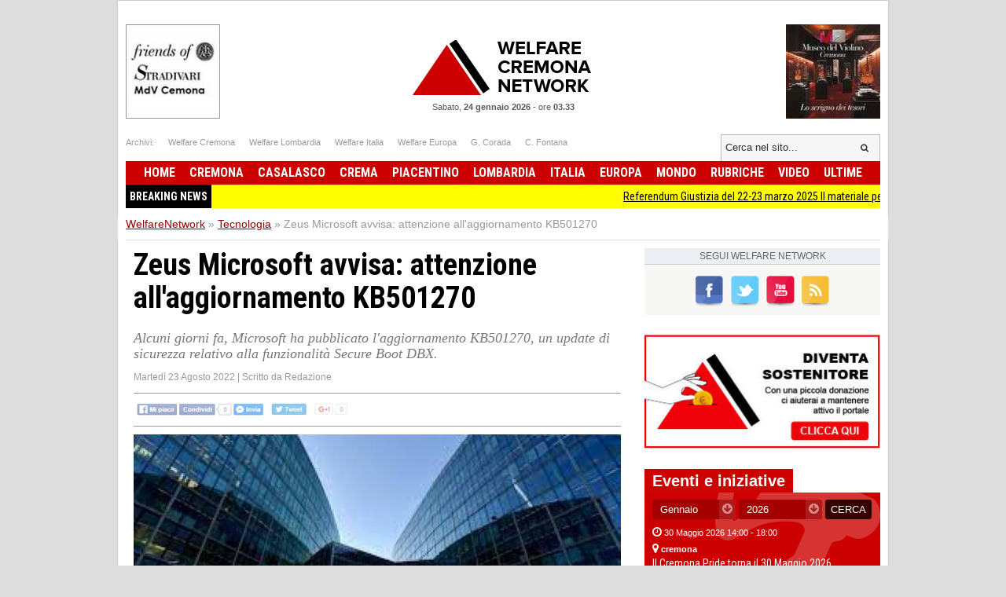

--- FILE ---
content_type: text/html; charset=UTF-8
request_url: https://www.welfarenetwork.it/zeus-microsoft-avvisa-attenzione-all-aggiornamento-kb501270-20220823/
body_size: 13845
content:
<!DOCTYPE html>
<html lang="it">

<head>
    <title>Zeus Microsoft avvisa: attenzione all'aggiornamento KB501270</title>
    <meta charset="UTF-8">
    <meta name="viewport" content="width=device-width">
    <meta name="description" content="Alcuni giorni fa, Microsoft ha pubblicato l'aggiornamento KB501270, un update di sicurezza relativo alla funzionalità Secure Boot DBX.

">
    <meta name="robots" content="index,follow">

    <link rel="shortcut icon" href="https://www.welfarenetwork.it/favicon.ico" type="image/x-icon">
    <link rel="canonical" href="https://www.welfarenetwork.it/zeus-microsoft-avvisa-attenzione-all-aggiornamento-kb501270-20220823/" />
    <link rel="stylesheet" type="text/css" href="https://fonts.googleapis.com/css?family=Roboto+Condensed:400,700">
    <link rel="stylesheet" type="text/css" href="//netdna.bootstrapcdn.com/font-awesome/4.0.3/css/font-awesome.css">
    <link rel="stylesheet" type="text/css" href="https://www.welfarenetwork.it/css/styles.css?v=3.1">

    <link rel="stylesheet" type="text/css" href="https://www.welfarenetwork.it/css/fix.css">
    <link rel="stylesheet" type="text/css" href="https://www.welfarenetwork.it/css/temp.css">

    <link rel="stylesheet" type="text/css" href="/js/slicknav/slicknav.css" />
    <link rel="stylesheet" type="text/css" href="https://www.welfarenetwork.it/css/menu.css">

    <meta name="viewport" content="width=device-width">
    <link rel="stylesheet" href="https://www.welfarenetwork.it/css/print.css" media="print" type="text/css" />

    
        
    <!--[if lt IE 9]>
                <script src="https://html5shiv.googlecode.com/svn/trunk/html5.js"></script>
        <![endif]-->

    <script src="//ajax.googleapis.com/ajax/libs/jquery/1.10.2/jquery.min.js"></script>

            <script type="text/javascript" src="https://www.welfarenetwork.it/js/jquery.leanModal.min.js"></script>

        <meta property="og:url" content="https://www.welfarenetwork.it/zeus-microsoft-avvisa-attenzione-all-aggiornamento-kb501270-20220823/" />
        <meta property="og:type" content="article" />
        <meta property="og:title" content="Zeus Microsoft avvisa: attenzione all'aggiornamento KB501270" />
        <meta property="og:description" content="Alcuni giorni fa, Microsoft ha pubblicato l'aggiornamento KB501270, un update di sicurezza relativo alla funzionalità Secure Boot DBX.

" />
                    <meta property="og:image" content="https://www.welfarenetwork.it/media/2022/08/94191/f1_0_zeus-microsoft-avvisa-attenzione-all-aggiornamento-kb501270.jpg" />
                <meta property="og:site_name" content="WelfareNetwork.it" />
        <meta property="og:locale" content="it_IT" />
        <meta property="fb:app_id" content="777702932242533" />

        <meta name="twitter:card" content="summary" />
        <meta name="twitter:site" content="@WelfareNetwork" />
        <meta name="twitter:creator" content="@WelfareNetwork">
        <meta name="twitter:title" content="Zeus Microsoft avvisa: attenzione all'aggiornamento KB501270" />
        <meta name="twitter:description" content="Alcuni giorni fa, Microsoft ha pubblicato l'aggiornamento KB501270, un update di sicurezza relativo alla funzionalità Secure Boot DBX.

" />
                    <meta name="twitter:image" content="https://www.welfarenetwork.it/media/2022/08/94191/f1_0_zeus-microsoft-avvisa-attenzione-all-aggiornamento-kb501270.jpg" />
                <meta name="twitter:url" content="https://www.welfarenetwork.it/zeus-microsoft-avvisa-attenzione-all-aggiornamento-kb501270-20220823/" />
        <meta name="twitter:domain" content="welfarenetwork.it">


        <meta property="article:publisher" content="251370118230474" />
        <meta property="article:author" content="251370118230474" />
        <meta property="article:section" content="Blog" />
        <meta property="article:published_time" content="2022-08-23T18:01:00+02:00" />

    
    
    
    
    	<!-- Google tag (gtag.js) -->
	<script async src="https://www.googletagmanager.com/gtag/js?id=G-97MNEQ4TJM"></script>
	<script>
		window.dataLayer = window.dataLayer || [];

		function gtag() {
			dataLayer.push(arguments);
		}
		gtag('js', new Date());

		gtag('config', 'G-97MNEQ4TJM');
	</script>

    
    <link rel="publisher" href="https://plus.google.com/106228653017425600068/" />

            <link rel="alternate" type="application/rss+xml" title="RSS WelfareNetwork.it" href="https://www.welfarenetwork.it/rss/tecnologia/" />
    
    
</head><body>

    <div id="fb-root"></div>
    

        <script src="https://cdnjs.cloudflare.com/ajax/libs/modernizr/2.6.2/modernizr.min.js"></script>
    <ul id="menu-slick" style="display: none;">
        <li>
                            <a href="https://www.welfarenetwork.it/">Home</a>
                    </li>
        <li>
            <a href="https://www.welfarenetwork.it/ultime-news/">Ultime News</a>
        </li>


                    <li>
                <a href="https://www.welfarenetwork.it/cremona/" title="Cremona news">Cremona                    </a>
            </li>
                    <li>
                <a href="https://www.welfarenetwork.it/casalasco/" title="Casalasco news">Casalasco                    </a>
            </li>
                    <li>
                <a href="https://www.welfarenetwork.it/crema/" title="Crema news">Crema                    </a>
            </li>
                    <li>
                <a href="https://www.welfarenetwork.it/piacentino/" title="Piacentino news">Piacentino                    </a>
            </li>
        
                    <li>
                <a href="https://www.welfarenetwork.it/lombardia/" title="Lombardia news">Lombardia                    </a>
            </li>
                    <li>
                <a href="https://www.welfarenetwork.it/italia/" title="Italia news">Italia                    </a>
            </li>
                    <li>
                <a href="https://www.welfarenetwork.it/europa/" title="Europa news">Europa                    </a>
            </li>
                    <li>
                <a href="https://www.welfarenetwork.it/mondo/" title="Mondo news">Mondo                    </a>
            </li>
                    <li>
                <a href="https://www.welfarenetwork.it/rubriche/" title="Rubriche news">Rubriche                    </a>
            </li>
                    <li>
                <a href="https://www.welfarenetwork.it/video/" title="Video news">Video                    </a>
            </li>
                <li>
            <a href="https://www.welfarenetwork.it/video/le-telefonate/">Le telefonate</a>
        </li>
        <li>
            <a href="https://www.welfarenetwork.it/petizioni/">Petizioni</a>
        </li>
        <li>
            <a href="https://www.welfarenetwork.it/sondaggi/">Sondaggi</a>
        </li>
        <li>
            <a href="https://www.welfarenetwork.it/l-eco-del-popolo/">Eco del Popolo</a>
        </li>
        <li>
            <a href="https://www.welfarenetwork.it/rubriche/pianeta-migranti/">Pianeta Migranti</a>
        </li>
        <li>
            <a href="https://www.welfarenetwork.it/cremona/cremona-nel-mondo/">Cremona nel Mondo</a>
        </li>
        <li>
            <a href="https://www.welfarenetwork.it/rubriche/il-blog-di-giancarlo-storti/">Il Blog G.C. Storti</a>
        </li>
    </ul>
    <script src="/js/slicknav/jquery.slicknav.min.js"></script>
    <script>
        $(function() {
            $('#menu-slick').slicknav({
                label: '',
                duration: 200,
                //easingOpen: "easeOutBounce", //available with jQuery UI
                prependTo: '#header',
                closeOnClick: true
            });
        });
    </script>
    
    <header id="header" style="margin: 0px auto 0px;">

        <section class="banner-top">
                        <li></li>
            <li></li>

        </section>





        <div class="logo-bar clearfix">
            <div class="square-banner-sx"><a href="https://www.welfarenetwork.it/gourlbanner/159/" target="_blank" rel="nofollow">
                <img src="https://www.welfarenetwork.it/media/banner/159/1499250664_banner-museo-violino-grande.jpg" alt="Banner" width="120" height="auto"  /></a></div>
            <div class="square-banner-dx"><a href="https://www.welfarenetwork.it/gourlbanner/158/" target="_blank" rel="nofollow">
                <img src="https://www.welfarenetwork.it/media/banner/158/1508843075_banner-stradivari.jpg" alt="Banner" width="120" height="auto"  /></a></div>

                            <a href="https://www.welfarenetwork.it/" class="logo"><span>Welfare Network</span></a>
            
            <div class="today">
                <span class="date">Sabato, <strong>24 gennaio 2026</strong></span> -
                <span class="time">ore <strong>03.33</strong></span>
            </div>
        </div>

        <div class="links-top clearfix">
            <ul class="socials">
                <li>Archivi: </li>
                <li><span goto="http://www.welfarecremona.it/index.php" class="goto_link">Welfare Cremona</span></li>
                <li><span goto="http://www.welfarelombardia.it/index.php" class="goto_link">Welfare Lombardia</span>
                </li>
                <li><span goto="http://www.welfareitalia.it/index.php" class="goto_link">Welfare Italia</span></li>
                <li><span goto="http://www.welfareeuropa.it/index.php" class="goto_link">Welfare Europa</span></li>
                <li><span goto="http://www.welfarecremona.it/corada/home/index.php" class="goto_link">G. Corada</span>
                </li>
                <li><span goto="http://www.welfarecremona.it/cinziafontana/home/index.php" class="goto_link">C.
                        Fontana</span></li>
            </ul>
            <form id="frm-search-top" name="frm-search-top" action="https://www.welfarenetwork.it/cerca/" method="get">
                <input class="search" type="text" name="q" placeholder="Cerca nel sito..." />
                <input type="hidden" name="tipo" value="post" />
                <button type="submit"><i class="fa fa-search"></i></button>
            </form>
        </div>


        <nav id="menu" role="navigation">
            <ul class="reset-ul dropdown" id="menu-ul">
                <li>
                                            <span goto="https://www.welfarenetwork.it/" class="goto_link">Home</span>
                                    </li>
                                    <li >
                        <a href="https://www.welfarenetwork.it/cremona/" title="Cremona news">Cremona                            </a>
                    </li>
                                    <li >
                        <a href="https://www.welfarenetwork.it/casalasco/" title="Casalasco news">Casalasco                            </a>
                    </li>
                                    <li >
                        <a href="https://www.welfarenetwork.it/crema/" title="Crema news">Crema                            </a>
                    </li>
                                    <li >
                        <a href="https://www.welfarenetwork.it/piacentino/" title="Piacentino news">Piacentino                            </a>
                    </li>
                                    <li >
                        <a href="https://www.welfarenetwork.it/lombardia/" title="Lombardia news">Lombardia                            </a>
                    </li>
                                    <li >
                        <a href="https://www.welfarenetwork.it/italia/" title="Italia news">Italia                            </a>
                    </li>
                                    <li >
                        <a href="https://www.welfarenetwork.it/europa/" title="Europa news">Europa                            </a>
                    </li>
                                    <li >
                        <a href="https://www.welfarenetwork.it/mondo/" title="Mondo news">Mondo                            </a>
                    </li>
                                    <li >
                        <a href="https://www.welfarenetwork.it/rubriche/" title="Rubriche news">Rubriche                            </a>
                    </li>
                                    <li >
                        <a href="https://www.welfarenetwork.it/video/" title="Video news">Video                            </a>
                    </li>
                                <li >
                    <span goto="https://www.welfarenetwork.it/ultime-news/" class="goto_link">Ultime</span>
                </li>
            </ul>
        </nav>

        

        <div class="clearfix"></div>

                    <div class="breakingnews" style="background: yellow;font-family: 'Roboto Condensed', sans-serif;">
                <span style="float: left;background: black;color:white;padding: 5px;font-weight:bold;">BREAKING NEWS</span>
                <marquee style="display: block;padding: 5px;" loop="10"><a href="https://www.welfarenetwork.it/referendum-giustizia-del-22-23-marzo-2025-il-materiale-per-il-no-20260123/" class="title marquee_inner" style="color: black;">Referendum Giustizia del 22-23 marzo 2025 Il materiale  per  il NO</a>&nbsp;&nbsp;&nbsp;<a href="https://www.welfarenetwork.it/permuta-tribunale-e-stalloni-piloni-pd-un-doppio-risultato-per-crema-20260123/" class="title marquee_inner" style="color: black;">PERMUTA TRIBUNALE E STALLONI, PILONI (PD): UN DOPPIO RISULTATO PER CREMA </a>&nbsp;&nbsp;&nbsp;<a href="https://www.welfarenetwork.it/so-g-i-s-di-sospiro-piloni-pd-bene-l-apertura-del-tavolo-regionale-di-crisi-20260123/" class="title marquee_inner" style="color: black;">SO.G.I.S. DI SOSPIRO, PILONI (PD):BENE L’APERTURA DEL TAVOLO REGIONALE DI CRISI</a>&nbsp;&nbsp;&nbsp;<a href="https://www.welfarenetwork.it/aduc-studentati-di-lusso-in-citta-di-lusso-che-cacciano-studenti-e-residenti-normali-20260123/" class="title marquee_inner" style="color: black;">Aduc Studentati di lusso in città di lusso che cacciano studenti e residenti ‘normali’</a>&nbsp;&nbsp;&nbsp;<a href="https://www.welfarenetwork.it/pianeta-migranti-una-pratica-usuale-per-cacciare-i-palestinesi-dalla-cisgiordania-20260112/" class="title marquee_inner" style="color: black;">Pianeta Migranti. Una pratica usuale per cacciare i Palestinesi dalla Cisgiordania</a>&nbsp;&nbsp;&nbsp;<a href="https://www.welfarenetwork.it/accaddeoggi-23-gennaio-1973-il-presidente-usa-nixon-annuncia-accordo-di-pace-per-il-vietnam-20180123/" class="title marquee_inner" style="color: black;">AccaddeOggi 23 gennaio 1973-Il presidente USA  Nixon annuncia accordo di pace per il Vietnam</a>&nbsp;&nbsp;&nbsp;<a href="https://www.welfarenetwork.it/cr-target-turismo-eventi-di-inizio-anno-storia-dell-arte-evento-27-gennaio-26-20260102/" class="title marquee_inner" style="color: black;">(CR) Target Turismo: eventi di inizio anno! Storia dell'arte  evento 27 gennaio '26</a>&nbsp;&nbsp;&nbsp;<a href="https://www.welfarenetwork.it/attive-108-offerte-lavoro-cpi-20-01-2026-cremona-crema-soresina-e-casal-ggiore-20260122/" class="title marquee_inner" style="color: black;">Attive 108 offerte lavoro CPI  20/01/2026 Cremona,Crema,Soresina e Casal.ggiore</a>&nbsp;&nbsp;&nbsp;<a href="https://www.welfarenetwork.it/sabato-24-gennaio-riprende-la-raccolta-dei-raee-e-della-plastica-dura-20260122/" class="title marquee_inner" style="color: black;">Sabato 24 gennaio riprende la raccolta dei RAEE e della plastica dura</a>&nbsp;&nbsp;&nbsp;<a href="https://www.welfarenetwork.it/mdv-la-viola-stauffer-protagonista-del-concorso-internazionale-di-liuteria-di-parigi-20260122/" class="title marquee_inner" style="color: black;">MDV La viola Stauffer  protagonista  del concorso internazionale di liuteria di Parigi</a>&nbsp;&nbsp;&nbsp;<a href="https://www.welfarenetwork.it/cremona-premiata-da-legambiente-come-comune-turistico-riciclone-20260122/" class="title marquee_inner" style="color: black;">Cremona premiata da Legambiente come Comune Turistico Riciclone</a>&nbsp;&nbsp;&nbsp;<a href="https://www.welfarenetwork.it/vicenda-aprica-portesani-alla-commissione-di-vigilanza-comune-non-tentenni-ancora-20260122/" class="title marquee_inner" style="color: black;">VICENDA APRICA. PORTESANI ALLA COMMISSIONE DI VIGILANZA. COMUNE NON TENTENNI ANCORA </a>&nbsp;&nbsp;&nbsp;<a href="https://www.welfarenetwork.it/pianeta-migranti-l-eresia-della-pace-contro-il-dogma-della-guerra-20260104/" class="title marquee_inner" style="color: black;">Pianeta Migranti. L’eresia della pace contro il dogma della guerra</a>&nbsp;&nbsp;&nbsp;<a href="https://www.welfarenetwork.it/speciale-lavoro-concorsi-cremona-crema-soresina-casal-ggiore-20-gennaio-2026-20260121/" class="title marquee_inner" style="color: black;">SPECIALE LAVORO CONCORSI Cremona, Crema, Soresina, Casal.ggiore | 20 gennaio 2026</a>&nbsp;&nbsp;&nbsp;<a href="https://www.welfarenetwork.it/edagricole-progettazione-e-gestione-degli-spazi-verdi-di-mario-ferrari-20251117/" class="title marquee_inner" style="color: black;">Edagricole PROGETTAZIONE E GESTIONE DEGLI SPAZI VERDI di Mario Ferrari</a>&nbsp;&nbsp;&nbsp;<a href="https://www.welfarenetwork.it/il-nuovo-volume-di-don-nunzio-galantino-edito-dal-sole-24-ore-nel-crocevia-delle-culture-20251225/" class="title marquee_inner" style="color: black;">Il nuovo volume di Don Nunzio Galantino edito dal Sole 24 Ore “Nel crocevia delle culture”</a>&nbsp;&nbsp;&nbsp;<a href="https://www.welfarenetwork.it/a-cremona-gherardo-colombo-sulle-ragioni-del-no-al-referendum-20260118/" class="title marquee_inner" style="color: black;">A Cremona Gherardo Colombo sulle ragioni del NO al referendum</a>&nbsp;&nbsp;&nbsp;<a href="https://www.welfarenetwork.it/perche-dire-no-alla-legge-nordio-20260120/" class="title marquee_inner" style="color: black;">Perché dire ‘NO’ alla legge Nordio </a>&nbsp;&nbsp;&nbsp;<a href="https://www.welfarenetwork.it/a-bergamo-librai-per-un-anno-2-edizione-2025-2026-evento-23-gennaio-2023-20251014/" class="title marquee_inner" style="color: black;">A Bergamo Librai per un anno 2^ edizione | 2025-2026 Evento 23 gennaio 2023</a>&nbsp;&nbsp;&nbsp;<a href="https://www.welfarenetwork.it/gli-avvocati-per-il-no-al-referendum-sulla-giustizia-di-nordio-20260120/" class="title marquee_inner" style="color: black;">Gli avvocati per il NO al Referendum sulla Giustizia di Nordio </a>&nbsp;&nbsp;&nbsp;<a href="https://www.welfarenetwork.it/referendum-giustizia-del-22-23-marzo-2025-il-materiale-per-il-no-20260123/" class="title marquee_inner" style="color: black;">Referendum Giustizia del 22-23 marzo 2025 Il materiale  per  il NO</a>&nbsp;&nbsp;&nbsp;<a href="https://www.welfarenetwork.it/permuta-tribunale-e-stalloni-piloni-pd-un-doppio-risultato-per-crema-20260123/" class="title marquee_inner" style="color: black;">PERMUTA TRIBUNALE E STALLONI, PILONI (PD): UN DOPPIO RISULTATO PER CREMA </a>&nbsp;&nbsp;&nbsp;<a href="https://www.welfarenetwork.it/so-g-i-s-di-sospiro-piloni-pd-bene-l-apertura-del-tavolo-regionale-di-crisi-20260123/" class="title marquee_inner" style="color: black;">SO.G.I.S. DI SOSPIRO, PILONI (PD):BENE L’APERTURA DEL TAVOLO REGIONALE DI CRISI</a>&nbsp;&nbsp;&nbsp;<a href="https://www.welfarenetwork.it/aduc-studentati-di-lusso-in-citta-di-lusso-che-cacciano-studenti-e-residenti-normali-20260123/" class="title marquee_inner" style="color: black;">Aduc Studentati di lusso in città di lusso che cacciano studenti e residenti ‘normali’</a>&nbsp;&nbsp;&nbsp;<a href="https://www.welfarenetwork.it/pianeta-migranti-una-pratica-usuale-per-cacciare-i-palestinesi-dalla-cisgiordania-20260112/" class="title marquee_inner" style="color: black;">Pianeta Migranti. Una pratica usuale per cacciare i Palestinesi dalla Cisgiordania</a>&nbsp;&nbsp;&nbsp;<a href="https://www.welfarenetwork.it/accaddeoggi-23-gennaio-1973-il-presidente-usa-nixon-annuncia-accordo-di-pace-per-il-vietnam-20180123/" class="title marquee_inner" style="color: black;">AccaddeOggi 23 gennaio 1973-Il presidente USA  Nixon annuncia accordo di pace per il Vietnam</a>&nbsp;&nbsp;&nbsp;<a href="https://www.welfarenetwork.it/cr-target-turismo-eventi-di-inizio-anno-storia-dell-arte-evento-27-gennaio-26-20260102/" class="title marquee_inner" style="color: black;">(CR) Target Turismo: eventi di inizio anno! Storia dell'arte  evento 27 gennaio '26</a>&nbsp;&nbsp;&nbsp;<a href="https://www.welfarenetwork.it/attive-108-offerte-lavoro-cpi-20-01-2026-cremona-crema-soresina-e-casal-ggiore-20260122/" class="title marquee_inner" style="color: black;">Attive 108 offerte lavoro CPI  20/01/2026 Cremona,Crema,Soresina e Casal.ggiore</a>&nbsp;&nbsp;&nbsp;<a href="https://www.welfarenetwork.it/sabato-24-gennaio-riprende-la-raccolta-dei-raee-e-della-plastica-dura-20260122/" class="title marquee_inner" style="color: black;">Sabato 24 gennaio riprende la raccolta dei RAEE e della plastica dura</a>&nbsp;&nbsp;&nbsp;<a href="https://www.welfarenetwork.it/mdv-la-viola-stauffer-protagonista-del-concorso-internazionale-di-liuteria-di-parigi-20260122/" class="title marquee_inner" style="color: black;">MDV La viola Stauffer  protagonista  del concorso internazionale di liuteria di Parigi</a>&nbsp;&nbsp;&nbsp;<a href="https://www.welfarenetwork.it/cremona-premiata-da-legambiente-come-comune-turistico-riciclone-20260122/" class="title marquee_inner" style="color: black;">Cremona premiata da Legambiente come Comune Turistico Riciclone</a>&nbsp;&nbsp;&nbsp;<a href="https://www.welfarenetwork.it/vicenda-aprica-portesani-alla-commissione-di-vigilanza-comune-non-tentenni-ancora-20260122/" class="title marquee_inner" style="color: black;">VICENDA APRICA. PORTESANI ALLA COMMISSIONE DI VIGILANZA. COMUNE NON TENTENNI ANCORA </a>&nbsp;&nbsp;&nbsp;<a href="https://www.welfarenetwork.it/pianeta-migranti-l-eresia-della-pace-contro-il-dogma-della-guerra-20260104/" class="title marquee_inner" style="color: black;">Pianeta Migranti. L’eresia della pace contro il dogma della guerra</a>&nbsp;&nbsp;&nbsp;<a href="https://www.welfarenetwork.it/speciale-lavoro-concorsi-cremona-crema-soresina-casal-ggiore-20-gennaio-2026-20260121/" class="title marquee_inner" style="color: black;">SPECIALE LAVORO CONCORSI Cremona, Crema, Soresina, Casal.ggiore | 20 gennaio 2026</a>&nbsp;&nbsp;&nbsp;<a href="https://www.welfarenetwork.it/edagricole-progettazione-e-gestione-degli-spazi-verdi-di-mario-ferrari-20251117/" class="title marquee_inner" style="color: black;">Edagricole PROGETTAZIONE E GESTIONE DEGLI SPAZI VERDI di Mario Ferrari</a>&nbsp;&nbsp;&nbsp;<a href="https://www.welfarenetwork.it/il-nuovo-volume-di-don-nunzio-galantino-edito-dal-sole-24-ore-nel-crocevia-delle-culture-20251225/" class="title marquee_inner" style="color: black;">Il nuovo volume di Don Nunzio Galantino edito dal Sole 24 Ore “Nel crocevia delle culture”</a>&nbsp;&nbsp;&nbsp;<a href="https://www.welfarenetwork.it/a-cremona-gherardo-colombo-sulle-ragioni-del-no-al-referendum-20260118/" class="title marquee_inner" style="color: black;">A Cremona Gherardo Colombo sulle ragioni del NO al referendum</a>&nbsp;&nbsp;&nbsp;<a href="https://www.welfarenetwork.it/perche-dire-no-alla-legge-nordio-20260120/" class="title marquee_inner" style="color: black;">Perché dire ‘NO’ alla legge Nordio </a>&nbsp;&nbsp;&nbsp;<a href="https://www.welfarenetwork.it/a-bergamo-librai-per-un-anno-2-edizione-2025-2026-evento-23-gennaio-2023-20251014/" class="title marquee_inner" style="color: black;">A Bergamo Librai per un anno 2^ edizione | 2025-2026 Evento 23 gennaio 2023</a>&nbsp;&nbsp;&nbsp;<a href="https://www.welfarenetwork.it/gli-avvocati-per-il-no-al-referendum-sulla-giustizia-di-nordio-20260120/" class="title marquee_inner" style="color: black;">Gli avvocati per il NO al Referendum sulla Giustizia di Nordio </a>&nbsp;&nbsp;&nbsp;</marquee>
            </div>
            <div class="clearfix"></div>
                <style>
            .marquee_inner:after {
                content: "";
                border-right: 1px solid #000;
                padding-left: 10px;
            }
        </style>

    </header>

    <div class="solo_stampa testata_stampa">
        <img src="/images/logo-email.png">
        <div class="today">
            <span class="date">Sabato, <strong>24 gennaio 2026</strong></span> -
            <span class="time">ore <strong>03.33</strong></span>
        </div>
    </div>
<div id="breadcrumbs">
        <ul class="clearfix" itemscope itemtype="https://schema.org/BreadcrumbList">
        <li class="item" itemprop="itemListElement" itemscope itemtype="https://schema.org/ListItem">
            <a href="https://www.welfarenetwork.it/" itemprop="url"><span itemprop="name">WelfareNetwork</span></a> »
            <span class="hide" itemprop="position">1</span>
            <span class="hide" itemprop="item">https://www.welfarenetwork.it/</span>
        </li>

        <li class="item" itemprop="itemListElement" itemscope itemtype="https://schema.org/ListItem">
                    <a href="https://www.welfarenetwork.it/tecnologia/" itemprop="url" title=""><span itemprop="name">Tecnologia</span></a> »
        <span class="hide" itemprop="position">2</span>
        <span class="hide" itemprop="item">https://www.welfarenetwork.it/tecnologia/</span>
        </li>

        <li class="item" itemprop="itemListElement" itemscope itemtype="https://schema.org/ListItem"><span itemprop="name">Zeus Microsoft avvisa: attenzione all'aggiornamento KB501270</span> <span class="hide" itemprop="position">3</span></li>
    </ul>

</div>

<div id="container" class="clearfix">

    <div id="main">


        <article class="hentry">
            <div class="dettaglioNews" itemscope="" itemtype="https://schema.org/Article">
                <h1 itemprop="name" class="entry-title">Zeus Microsoft avvisa: attenzione all'aggiornamento KB501270</h1>
                                    <h2 itemprop="description">Alcuni giorni fa, Microsoft ha pubblicato l'aggiornamento KB501270, un update di sicurezza relativo alla funzionalità Secure Boot DBX.

</h2>
                                <div class="data-author">
                    <span class="data published" itemprop="datePublished" content="2022-08-23T18:01:00+02:00">Martedì 23 Agosto 2022</span>
                    <span class="updated" style="display: none">2022-08-23T18:01:00+02:00</span>
                                            | <span class="author-box vcard author">Scritto da <span class="fn">Redazione</span></span>
                                    </div>


                                <div class="banner-468-hp"></div>
                <div class="clearfix"></div>

                <div class="post-socials-share social-action">
                    <img src="/img/bg-social-disabled.png" class="social-image-disable" alt="Condividi sui social network">
                </div><!-- .post-socials -->

                                    <figure><img itemprop="image" src="https://www.welfarenetwork.it/media/2022/08/94191/f1_0_zeus-microsoft-avvisa-attenzione-all-aggiornamento-kb501270.jpg" onerror="this.src='https://www.welfarenetwork.it/img/no_image_larga_240.jpg'" alt="Zeus Microsoft avvisa: attenzione all'aggiornamento KB501270"></figure>
                


                
                                    <div class="desc" itemprop="articleBody">
                        <h2>Zeus Microsoft avvisa: attenzione all'aggiornamento KB501270</h2>&#13;
<p>Alcuni giorni fa, Microsoft ha pubblicato l'aggiornamento KB501270, un update di sicurezza relativo alla funzionalità Secure Boot DBX.</p>&#13;
<p>Il problema è che su certi computer - indipendentemente dalla versione del sistema operativo, che può essere Windows 10, Windows 11 o Windows Server (dall'edizione 2012 all'edizione 2022) - l'installazione dell'aggiornamento può fallire restituendo l'errore</p>&#13;
<p>Leggi l'articolo originale su ZEUS News - <a href="https://www.zeusnews.it/n.php?c=29444" rel="nofollow">https://www.zeusnews.it/n.php?c=29444</a></p>&#13;
<p> </p>                        
                        
                        
                                            </div> <!-- fine articleBody -->
                


                <div class="visit-post">1038 visite</div>
                <div class="clearfix"></div>



            </div>

            


            <div class="banner-468-hp"></div>


                            <div class="post_related">
                    <p style="font-size: 16px; color: #595959; border-bottom: 1px solid #ccc; padding-bottom: 5px">
                        Articoli correlati</p>
                    <ul style="margin-top: 10px">
                                                    <li><span>Lunedì 08 Agosto 2022</span>
                                <br>
                                <h3><a href="https://www.welfarenetwork.it/zeus-intel-5-miliardi-per-costruire-uno-stabilimento-in-italia-20220808/" class="title_post_related">ZEUS Intel, 5 miliardi per costruire uno stabilimento in Italia</a>
                                </h3>
                            </li>
                                                    <li><span>Venerdì 05 Agosto 2022</span>
                                <br>
                                <h3><a href="https://www.welfarenetwork.it/zeus-microsoft-un-nuovo-windows-ogni-tre-anni-20220805/" class="title_post_related">Zeus Microsoft, un nuovo Windows ogni tre anni</a>
                                </h3>
                            </li>
                                                    <li><span>Domenica 17 Luglio 2022</span>
                                <br>
                                <h3><a href="https://www.welfarenetwork.it/zeus-tim-9-000-esuberi-e-un-ultimatum-al-governo-20220717/" class="title_post_related">Zeus TIM: 9.000 esuberi e un ultimatum al Governo</a>
                                </h3>
                            </li>
                                                    <li><span>Domenica 10 Luglio 2022</span>
                                <br>
                                <h3><a href="https://www.welfarenetwork.it/zeus-tesla-e-la-batteria-che-dura-100-anni-20220710/" class="title_post_related">Zeus Tesla e la batteria che dura 100 anni</a>
                                </h3>
                            </li>
                                                    <li><span>Sabato 09 Luglio 2022</span>
                                <br>
                                <h3><a href="https://www.welfarenetwork.it/zeus-l-algoritmo-che-predice-i-crimini-con-una-settimana-d-anticipo-20220709/" class="title_post_related">Zeus L'algoritmo che predice i crimini con una settimana d'anticipo</a>
                                </h3>
                            </li>
                                                    <li><span>Mercoledì 15 Giugno 2022</span>
                                <br>
                                <h3><a href="https://www.welfarenetwork.it/zeus-il15-giugno-finisce-l-era-di-internet-explorer-20220615/" class="title_post_related">Zeus Il15 giugno, finisce l'era di Internet Explorer</a>
                                </h3>
                            </li>
                                                    <li><span>Sabato 21 Maggio 2022</span>
                                <br>
                                <h3><a href="https://www.welfarenetwork.it/zeus-pwn2own-2022-windows-11-e-ubuntu-cadono-il-primo-giorno-20220521/" class="title_post_related">Zeus Pwn2Own 2022, Windows 11 e Ubuntu cadono il primo giorno</a>
                                </h3>
                            </li>
                                            </ul>
                </div>
            

            <div class="banner-468-hp"><a href="https://www.welfarenetwork.it/gourlbanner/268/" target="_blank" rel="nofollow">
                <img src="https://www.welfarenetwork.it/media/banner/268/1676300844_banner-donazione-paypal.jpg" alt="Banner" width="300" height="auto"  /></a></div>
            <div class="clearfix"></div>
            <div class="banner-468-hp"></div>
            <div class="clearfix"></div>

            <div class="post-socials-share social-action"><img src="/img/bg-social-disabled.png" class="social-image-disable" alt="Condividi sui social network"></div><!-- .post-socials -->
        </article>


        <div class="clearfix"></div>


        

        <div class="inc-footer-post-petition">
    <section class="generic-box box-petizione">
                <header> <a href="https://www.welfarenetwork.it/petizioni/" class="label">Petizioni online</a> </header>
                <article class="big-art"><figure> <img src="https://www.welfarenetwork.it/media/petition/38/f1_1_firma-lettera-aperta-ai-potenti-della-terra-fermare-subito-tutte-le-guerre-lena-francesco.png" alt="Firma Lettera aperta ai potenti della terra fermare subito tutte le guerre | Lena Francesco" width="400" height="auto" onerror="this.src='https://www.welfarenetwork.it/img/no_image_larga_400.jpg'"/> </figure><div class="hgroup">
                                <span class="date"> <i class="fa fa-calendar"></i> <time datetime="2011-02-19T10:00">Venerdì 04 Luglio 2025</time> </span>
                                <a href="https://www.welfarenetwork.it/petizioni/firma-lettera-aperta-ai-potenti-della-terra-fermare-subito-tutte-le-guerre-lena-francesco/" class="title"><h3>Firma Lettera aperta ai potenti della terra fermare subito tutte le guerre | Lena Francesco</h3></a>
                            </div>
                        
                        <div class="desc">Come cittadini chiediamo di poter vivere in pace e i bambini di poter giocare con gioia in serenità.

</div><div class="totale-firme">Firme raccolte: <span>16</span></div>
                            <a href="https://www.welfarenetwork.it/petizioni/firma-lettera-aperta-ai-potenti-della-terra-fermare-subito-tutte-le-guerre-lena-francesco/" class="button yellow"><i class="fa fa-pencil"></i>&nbsp;&nbsp;Firma anche tu!</a>
                    </article> 
                </section></div>
<div class="inc-footer-post-poll">
    <section class="generic-box">
                <header> <a href="https://www.welfarenetwork.it/sondaggi/" class="label">Sondaggi online</a> </header>
                <article class="big-art"><figure> <img src="https://www.welfarenetwork.it/media/poll/78/f1_1_sondaggio-per-avere-la-pace-si-deve-preparare-la-guerra-o-la-pace.png" alt="Per avere la Pace si deve preparare la Guerra o la Pace ?" width="400" height="auto" onerror="this.src='https://www.welfarenetwork.it/img/no_image_larga_400.jpg'"/> </figure><div class="hgroup">
                                <span class="date"> <i class="fa fa-calendar"></i> <time datetime="2011-02-19T10:00">Venerdì 27 Giugno 2025</time> </span>
                                <a href="https://www.welfarenetwork.it/sondaggi/sondaggio-per-avere-la-pace-si-deve-preparare-la-guerra-o-la-pace/" class="title"><h3>Per avere la Pace si deve preparare la Guerra o la Pace ?</h3></a>
                            </div>
                        <form action="#" method="post" name="sidebar_vota" id="sidebar_vota"><ul class="voci-sondaggio"><li><label><input type="radio" name="poll_78" value="841"><span>&nbsp;Ha ragione la Meloni :se vuoi la Pace prepara la Guerra</span></label></li><li><label><input type="radio" name="poll_78" value="842"><span>&nbsp;Ha ragione la Schlein : 'Se vuoi la pace, prepara la pace'.</span></label></li><li><label><input type="radio" name="poll_78" value="843"><span>&nbsp;NON SO </span></label></li></ul>
                                <input type="hidden" id="sidebar_id_poll" name="id_poll" value="78">
                                <input type="hidden" id="sidebar_url_poll" value="https://www.welfarenetwork.it/sondaggi/sondaggio-per-avere-la-pace-si-deve-preparare-la-guerra-o-la-pace/">
                                <button type="submit" class="button yellow"><i class="fa fa-check-square-o"></i> VOTA!</button>
                                <span id="sidebar_vota_res" class="vota_risposta"></span>
                            </form>
                            <!-- 89 voti -->
                    </article> 
                </section></div>
<div class="clear"></div>
        <div class="clearfix"></div>
        <div class="fb-comments-box"></div>


        
    </div><!-- #main -->

    <aside id="right-col">
    <div class="social-icons">
        <div class="label">Segui <span>Welfare Network</span></div>
        <ul>
            <li><a href="https://www.facebook.com/WelfareCremonaNetworkNews" class="fb" rel="nofollow"><span>Facebook</span></a></li>
            <li><a href="https://twitter.com/WelfareNetwork" class="twitter" rel="nofollow"><span>Twitter</span></a>
            </li>
            <li><a href="https://www.youtube.com/user/GianCarloStorti" class="youtube" rel="nofollow"><span>Youtube</span></a></li>
            <li><a href="https://www.welfarenetwork.it/rss/tecnologia/" class="rss"><span>Feed RSS</span></a></li>        </ul>
    </div>

    <div class="gtranslate">

        <div id="google_translate_element"></div>
        <script type="text/javascript">
            function googleTranslateElementInit() {
                new google.translate.TranslateElement({
                    pageLanguage: 'it',
                    layout: google.translate.TranslateElement.InlineLayout.SIMPLE,
                }, 'google_translate_element');
            }
        </script>
        <script type="text/javascript" src="//translate.google.com/translate_a/element.js?cb=googleTranslateElementInit"></script>

    </div>
    <div class="clear"></div>

    <div class="banner_sidebar" style="padding-top: 10px;"><a href="https://www.welfarenetwork.it/gourlbanner/268/" target="_blank" rel="nofollow">
                <img src="https://www.welfarenetwork.it/media/banner/268/1676300844_banner-donazione-paypal.jpg" alt="Banner" width="300" height="auto"  /></a></div>
    <div class="clear"></div>
	
	<div class="banner_sidebar" style="padding-top: 10px;"></div>
    <div class="clear"></div>

            <div class="container_eventi_sidebar">
            <h6 class="title_eventi_sidebar">Eventi e iniziative</h6>
            <div class="eventi_sidebar">
                <form class="search-events" id="evento_cerca">
                    <div class="box-select">
                        <select id="evento_mese">
                                                            <option selected="" value="01">Gennaio</option>
                                                            <option  value="02">Febbraio</option>
                                                            <option  value="03">Marzo</option>
                                                            <option  value="04">Aprile</option>
                                                            <option  value="05">Maggio</option>
                                                            <option  value="06">Giugno</option>
                                                            <option  value="07">Luglio</option>
                                                            <option  value="08">Agosto</option>
                                                            <option  value="09">Settembre</option>
                                                            <option  value="10">Ottobre</option>
                                                            <option  value="11">Novembre</option>
                                                            <option  value="12">Dicembre</option>
                                                    </select>
                    </div>
                    <div class="box-select">
                        <select id="evento_anno">
                                                            <option  value="2027">2027</option>
                                                            <option selected="" value="2026">2026</option>
                                                            <option  value="2025">2025</option>
                                                            <option  value="2024">2024</option>
                                                            <option  value="2023">2023</option>
                                                            <option  value="2022">2022</option>
                                                            <option  value="2021">2021</option>
                                                            <option  value="2020">2020</option>
                                                            <option  value="2019">2019</option>
                                                    </select>
                    </div>
                    <input class="input-events" type="submit" value="Cerca">
                </form>
                                    <article>
                        <div class="date"><i class="fa fa-clock-o"></i><time>30 Maggio 2026 14:00 - 18:00</time></div>
                        <div><i class="fa fa-map-marker"></i><span class="luogo">cremona</span></div>
                        <a href="https://www.welfarenetwork.it/il-cremona-pride-torna-il-30-maggio-2026-20251208/" class="title">
                            <h3>Il Cremona Pride torna il 30 Maggio 2026</h3>
                        </a>
                    </article>
                            </div>
        </div>
        <script>
            $("#evento_cerca").on("submit", function(e) {
                e.preventDefault();
                window.location.href = "https://www.welfarenetwork.it/eventi/" + $("#evento_anno").val() + "/" + $("#evento_mese").val() + "/";
            });
        </script>



    <div class="banner_sidebar"></div>
    <div class="clear"></div>

    <div class="banner_sidebar"><a href="https://www.welfarenetwork.it/gourlbanner/230/" target="_blank" rel="nofollow">
                <img src="https://www.welfarenetwork.it/media/banner/230/1578929119_Banner_300x250.jpg" alt="Banner" width="300" height="auto"  /></a></div>
    <div class="clear"></div>
    <div class="banner_sidebar"><a href="https://www.welfarenetwork.it/gourlbanner/283/" target="_blank" rel="nofollow">
                <img src="https://www.welfarenetwork.it/media/banner/283/1719918042_Banner_Welfare-Cremona-Network_01.jpg" alt="Banner" width="300" height="auto"  /></a></div>
    <div class="clear"></div>
    <div class="banner_sidebar"><a href="https://www.welfarenetwork.it/gourlbanner/258/" target="_blank" rel="nofollow">
                <img src="https://www.welfarenetwork.it/media/banner/258/1652191268_logo-camcom-cr.png" alt="Banner" width="300" height="auto"  /></a></div>
    <div class="clear"></div>
    <div class="banner_sidebar"><a href="https://www.welfarenetwork.it/gourlbanner/291/" target="_blank" rel="nofollow">
                <img src="https://www.welfarenetwork.it/media/banner/291/1755763860_banner-pd-2025.png" alt="Banner" width="300" height="auto"  /></a></div>
    <div class="clear"></div>

    <div class="banner_sidebar"><a href="https://www.welfarenetwork.it/gourlbanner/280/" target="_blank" rel="nofollow">
                <img src="https://www.welfarenetwork.it/media/banner/280/1749822768_cgil-pubblicitaa-online.png" alt="Banner" width="300" height="auto"  /></a></div>
    <div class="clear"></div>
    <div class="banner_sidebar"><a href="https://www.welfarenetwork.it/gourlbanner/199/" target="_blank" rel="nofollow">
                <img src="https://www.welfarenetwork.it/media/banner/199/1533134532_Logo per banner Amici di Emmaus2.png" alt="Banner" width="300" height="auto"  /></a></div>
    <div class="clear"></div>
    <div class="banner_sidebar"><a href="https://www.welfarenetwork.it/gourlbanner/264/" target="_blank" rel="nofollow">
                <img src="https://www.welfarenetwork.it/media/banner/264/1658165706_banner_.gif" alt="Banner" width="300" height="auto"  /></a></div>
    <div class="clear"></div>
    <div class="banner_sidebar"><a href="https://www.welfarenetwork.it/gourlbanner/292/" target="_blank" rel="nofollow">
                <img src="https://www.welfarenetwork.it/media/banner/292/1758268237_Sette Calcio.png" alt="Banner" width="300" height="auto"  /></a></div>
    <div class="clear"></div>
    <div class="banner_sidebar"></div>
    <div class="clear"></div>

    <div class="banner_sidebar"></div>
    <div class="clear"></div>
    <div class="banner_sidebar"></div>
    <div class="clear"></div>
    <div class="banner_sidebar"><a href="https://www.welfarenetwork.it/gourlbanner/134/" target="_blank" rel="nofollow">
                <img src="https://www.welfarenetwork.it/media/banner/134/1488269034_BANNER.jpg" alt="Banner" width="300" height="auto"  /></a></div>
    <div class="clear"></div>
    <div class="banner_sidebar"><a href="https://www.welfarenetwork.it/gourlbanner/135/" target="_blank" rel="nofollow">
                <img src="https://www.welfarenetwork.it/media/banner/135/1488269147_banner-video-b.jpg" alt="Banner" width="300" height="auto"  /></a></div>
    <div class="clear"></div>
    <div class="banner_sidebar"><a href="https://www.welfarenetwork.it/gourlbanner/186/" target="_blank" rel="nofollow">
                <img src="https://www.welfarenetwork.it/media/banner/186/1526287249_banner-anpi-cremona.jpg" alt="Banner" width="300" height="auto"  /></a></div>
    <div class="clear"></div>

    
    <section class="fotonews-box generic-box"><figure class="img-cat-testata"><a href="https://www.welfarenetwork.it/politecnico-di-milano-polo-territoriale-di-cremona/"><img src="https://www.welfarenetwork.it/media/category/215/f1_1_blog-autogestito-del-politecnico-milano-1863-polo-territoriale-di-cremona.jpg" alt="Politecnico di Milano - Polo Territoriale di Cremona" onerror="this.src='https://www.welfarenetwork.it/img/no_image_larga_300.jpg'" width="298"/></a></figure><div class="content-2"><article class="small-art clearfix" style="margin-top: 10px;">
									<header><figure> <img src="https://www.welfarenetwork.it/media/2025/12/113395/f1_1_cr-campus-poli-musica-acustica-e-agricoltura-l-ingegneria-che-guarda-lontano.jpg" alt="(CR) Campus Poli MUSICA, ACUSTICA E AGRICOLTURA: L’INGEGNERIA CHE GUARDA LONTANO" width="100" height="auto" onerror="this.src='https://www.welfarenetwork.it/img/no_image_larga_100.jpg'"/> </figure><div class="hgroup">
													   <span class="date"> <i class="fa fa-calendar"></i> <time datetime="2025-12-09T18:11:00+01:00">Martedì 09 Dicembre 2025</time> </span>
													   <a href="https://www.welfarenetwork.it/cr-campus-poli-musica-acustica-e-agricoltura-l-ingegneria-che-guarda-lontano-20251209/" class="title"><h3>(CR) Campus Poli MUSICA, ACUSTICA E AGRICOLTURA: L’INGEGNERIA CHE GUARDA LONTANO</h3></a>
												   </div>
											   </header></article><article class="small-art clearfix" style="margin-top: 10px;">
									<header><figure> <img src="https://www.welfarenetwork.it/media/2025/12/113375/f1_1_cerimonia-di-conferimento-dei-percorsi-di-eccellenza-del-premio-di-laurea-federico-minelli.jpg" alt="Cerimonia di conferimento dei Percorsi di Eccellenza, del Premio di Laurea 'Federico Minelli' " width="100" height="auto" onerror="this.src='https://www.welfarenetwork.it/img/no_image_larga_100.jpg'"/> </figure><div class="hgroup">
													   <span class="date"> <i class="fa fa-calendar"></i> <time datetime="2025-12-07T16:26:00+01:00">Domenica 07 Dicembre 2025</time> </span>
													   <a href="https://www.welfarenetwork.it/cerimonia-di-conferimento-dei-percorsi-di-eccellenza-del-premio-di-laurea-federico-minelli-20251207/" class="title"><h3>Cerimonia di conferimento dei Percorsi di Eccellenza, del Premio di Laurea 'Federico Minelli' </h3></a>
												   </div>
											   </header></article><div class="clearfix"></div></div></section>
    <section class="fotonews-box generic-box"><figure class="img-cat-testata"><a href="https://www.welfarenetwork.it/cna-confederazione-nazionale-dell-artigianato/"><img src="https://www.welfarenetwork.it/media/category/205/f1_1_cna-confederazione-nazionale-dell-artigianato.png" alt="CNA Confederazione Nazionale dell'Artigianato" onerror="this.src='https://www.welfarenetwork.it/img/no_image_larga_300.jpg'" width="298"/></a></figure><div class="content">
                                            <div class="cat-date"> <div class="date">Mercoledì 14 Gennaio 2026</div>
                                            </div>
                                            <a href="https://www.welfarenetwork.it/cna-lombardia-probabile-un-2026-di-debole-crescita-economica-20260114/"><h2 class="title"><span>CNA Lombardia, probabile un 2026 di debole crescita economica  </span></h2></a>
                                            <img src="https://www.welfarenetwork.it/media/2026/01/113727/f1_1_cna-lombardia-probabile-un-2026-di-debole-crescita-economica.jpg" width="300" height="auto" onerror="this.src='https://www.welfarenetwork.it/img/no_image_larga_300.jpg'" alt="CNA Lombardia, probabile un 2026 di debole crescita economica  "/>
                                        </div>
                                    <div class="content-2"><article class="small-art clearfix" style="margin-top: 10px;">
                                        <header><figure> <img src="https://www.welfarenetwork.it/media/2026/01/113679/f1_3_busforfun-com-cna-lombardia-e-cna-veneto-siglato-accordo-strategico.jpg" alt="BusForFun.com, CNA Lombardia e CNA Veneto: siglato accordo strategico" width="100" height="auto" onerror="this.src='https://www.welfarenetwork.it/img/no_image_larga_100.jpg'"/> </figure><div class="hgroup">
                                                           <span class="date"> <i class="fa fa-calendar"></i> <time datetime="2026-01-08T18:20:00+01:00">Giovedì 08 Gennaio 2026</time> </span>
                                                           <a href="https://www.welfarenetwork.it/busforfun-com-cna-lombardia-e-cna-veneto-siglato-accordo-strategico-20260108/" class="title"><h3>BusForFun.com, CNA Lombardia e CNA Veneto: siglato accordo strategico</h3></a>
                                                       </div>
                                                   </header></article><div class="clearfix"></div></div></section>


    <div class="banner_sidebar"></div>
    <div class="clear"></div>

    <div class="banner_sidebar"></div>
    <div class="clear"></div>
    <div class="banner_sidebar"></div>
    <div class="clear"></div>
    <div class="banner_sidebar"></div>
    <div class="clear"></div>
    <div class="banner_sidebar"><a href="https://www.welfarenetwork.it/gourlbanner/133/" target="_blank" rel="nofollow">
                <img src="https://www.welfarenetwork.it/media/banner/133/1487929633_logo-padania.acque-2017.jpg" alt="Banner" width="300" height="auto"  /></a></div>
    <div class="clear"></div>
    <div class="banner_sidebar"><a href="https://www.welfarenetwork.it/gourlbanner/241/" target="_blank" rel="nofollow">
                <img src="https://www.welfarenetwork.it/media/banner/241/1597242031_nuovo-banner-2020.jpg" alt="Banner" width="300" height="auto"  /></a></div>
    <div class="clear"></div>

    <section class="fotonews-box generic-box"><header><a href="https://www.welfarenetwork.it/rubriche/foto-notizia/" class="label">Foto Notizia</a> </header><div class="content">
                                            <div class="cat-date"> <div class="date">Domenica 21 Dicembre 2025</div>
                                            </div>
                                            <a href="https://www.welfarenetwork.it/gioco-d-azzardo-e-ludopatia-in-lombardia-400-milioni-di-costo-sociale-20251221/"><h2 class="title"><span>Gioco d’azzardo e ludopatia, in Lombardia 400 milioni di costo sociale</span></h2></a>
                                            <img src="https://www.welfarenetwork.it/media/2025/12/113484/f1_1_gioco-d-azzardo-e-ludopatia-in-lombardia-400-milioni-di-costo-sociale.jpg" width="300" height="auto" onerror="this.src='https://www.welfarenetwork.it/img/no_image_larga_300.jpg'" alt="Gioco d’azzardo e ludopatia, in Lombardia 400 milioni di costo sociale"/>
                                        </div>
                                    <div class="content-2"><article class="small-art clearfix" style="margin-top: 10px;">
                                        <header><figure> <img src="https://www.welfarenetwork.it/media/2025/10/112778/f1_3_lombardia-prima-in-italia-per-spesa-turisti-culturali-quasi-10-miliardi-nel-2024.jpg" alt="Lombardia prima in Italia per spesa turisti culturali: quasi 10 miliardi nel 2024" width="100" height="auto" onerror="this.src='https://www.welfarenetwork.it/img/no_image_larga_100.jpg'"/> </figure><div class="hgroup">
                                                           <span class="date"> <i class="fa fa-calendar"></i> <time datetime="2025-10-12T15:22:00+02:00">Domenica 12 Ottobre 2025</time> </span>
                                                           <a href="https://www.welfarenetwork.it/lombardia-prima-in-italia-per-spesa-turisti-culturali-quasi-10-miliardi-nel-2024-20251012/" class="title"><h3>Lombardia prima in Italia per spesa turisti culturali: quasi 10 miliardi nel 2024</h3></a>
                                                       </div>
                                                   </header></article><div class="clearfix"></div></div></section>
    <div class="banner_sidebar"></div>
    <div class="clear"></div>
    <div class="banner_sidebar"><a href="https://www.welfarenetwork.it/gourlbanner/128/" target="_blank" rel="nofollow">
                <img src="https://www.welfarenetwork.it/media/banner/128/1486554886_IL-LIBRO-DEL MONDO-0K.jpg" alt="Banner" width="300" height="auto"  /></a></div>
    <div class="clear"></div>
    <div class="banner_sidebar"><a href="https://www.welfarenetwork.it/gourlbanner/129/" target="_blank" rel="nofollow">
                <img src="https://www.welfarenetwork.it/media/banner/129/1486554919_DEMOCRATICI-MONDO-OK.png" alt="Banner" width="300" height="auto"  /></a></div>
    <div class="clear"></div>

    <section class="videonews-box">
                             <header> <a href="https://www.welfarenetwork.it/video/" class="label">Video</a> </header>  <div class="content">
                                        <iframe width="280" height="180" src="//www.youtube.com/embed/dgLroHZVDYk" frameborder="0" allowfullscreen></iframe>
                                        <div class="date"><i class="fa fa-calendar"></i> Martedì 20 Gennaio 2026</div>
                                        <a href="https://www.welfarenetwork.it/bs-contrasto-alle-truffe-ai-danni-delle-persone-anziane-nel-2025-20251220/" class="title"><h3>(BS) CONTRASTO ALLE TRUFFE AI DANNI DELLE PERSONE ANZIANE NEL 2025</h3></a>
                                    </div><div class="content-2"><article class="small-art"><header><figure> <img src="https://www.welfarenetwork.it/media/2026/01/113657/f1_1_cr-dal-13-gennaio-al-via-le-iscrizioni-alle-scuole-dell-infanzia-comunali.jpg" alt="(CR)  Dal 13 gennaio al via le iscrizioni alle scuole dell’infanzia comunali" width="100" height="auto" onerror="this.src='https://www.welfarenetwork.it/img/no_image_larga_100.jpg'"/> </figure><div class="hgroup">
                                                <span class="date"> <i class="fa fa-calendar"></i> <time datetime="2026-01-13T05:00:00+01:00">Martedì 13 Gennaio 2026</time> </span>
                                                <a href="https://www.welfarenetwork.it/cr-dal-13-gennaio-al-via-le-iscrizioni-alle-scuole-dell-infanzia-comunali-20260105/" class="title"><h3>(CR)  Dal 13 gennaio al via le iscrizioni alle scuole dell’infanzia comunali</h3></a>
                                            </div>
                                        </header></article><div class="clearfix"></div></div></section>
    <section class="fotonews-box generic-box"><header><a href="https://www.welfarenetwork.it/video/le-telefonate/" class="label">Audioteca</a> </header><div class="content">
                                            <div class="cat-date"> <div class="date">Domenica 22 Giugno 2025</div>
                                            </div>
                                            <a href="https://www.welfarenetwork.it/trump-bombarda-l-iran-la-mobilitazione-continua-appello-di-stop-rearm-europe-20250622/"><h2 class="title"><span>Trump bombarda l'Iran. La mobilitazione continua Appello di Stop Rearm Europe</span></h2></a>
                                            <img src="https://www.welfarenetwork.it/media/2025/06/111613/f1_1_trump-bombarda-l-iran-la-mobilitazione-continua-appello-di-stop-rearm-europe.jpg" width="300" height="auto" onerror="this.src='https://www.welfarenetwork.it/img/no_image_larga_300.jpg'" alt="Trump bombarda l'Iran. La mobilitazione continua Appello di Stop Rearm Europe"/>
                                        </div>
                                    <div class="content-2"><article class="small-art clearfix" style="margin-top: 10px;">
                                        <header><figure> <img src="https://www.welfarenetwork.it/media/2023/11/103602/f1_3_sciopero-del-17-11-2023-cgil-cr-tanti-oggi-a-milano-luca-dell-asta-fp-cgil-cr.jpg" alt="Sciopero del 17/11/ 2023 Cgil CR Tanti oggi a Milano | Luca Dell’Asta (FP-Cgil Cr)" width="100" height="auto" onerror="this.src='https://www.welfarenetwork.it/img/no_image_larga_100.jpg'"/> </figure><div class="hgroup">
                                                           <span class="date"> <i class="fa fa-calendar"></i> <time datetime="2023-11-18T08:00:00+01:00">Sabato 18 Novembre 2023</time> </span>
                                                           <a href="https://www.welfarenetwork.it/sciopero-del-17-11-2023-cgil-cr-tanti-oggi-a-milano-luca-dell-asta-fp-cgil-cr-20231117/" class="title"><h3>Sciopero del 17/11/ 2023 Cgil CR Tanti oggi a Milano | Luca Dell’Asta (FP-Cgil Cr)</h3></a>
                                                       </div>
                                                   </header></article><div class="clearfix"></div></div></section>
    <div class="banner_sidebar"><a href="https://www.welfarenetwork.it/gourlbanner/118/" target="_blank" rel="nofollow">
                <img src="https://www.welfarenetwork.it/media/banner/118/1657717459_nuovo logo 22.jpg" alt="Banner" width="300" height="auto"  /></a></div>
    <div class="clear"></div>
    <div class="banner_sidebar"><a href="https://www.welfarenetwork.it/gourlbanner/38/" target="_blank" rel="nofollow">
                <img src="https://www.welfarenetwork.it/media/banner/38/1461742484_logo-uil-2016.jpg" alt="Banner" width="300" height="auto"  /></a></div>
    <div class="clear"></div>
    <div class="banner_sidebar"><a href="https://www.welfarenetwork.it/gourlbanner/88/" target="_blank" rel="nofollow">
                <img src="https://www.welfarenetwork.it/media/banner/88/1456743106_logo-uisp-cremona-300x60.jpg" alt="Banner" width="300" height="auto"  /></a></div>
    <div class="clear"></div>
    <div class="banner_sidebar"><a href="https://www.welfarenetwork.it/gourlbanner/73/" target="_blank" rel="nofollow">
                <img src="https://www.welfarenetwork.it/media/banner/73/1453114390_banner-arci-cremona-2016-prova.jpg" alt="Banner" width="300" height="auto"  /></a></div>
    <div class="clear"></div>
    <div class="banner_sidebar"></div>
    <div class="clear"></div>
    <div class="banner_sidebar"></div>
    <div class="clear"></div>

            <div class="social-bar"></div>
    
    <div class="banner_sidebar"></div>
    <div class="clear"></div>
    <div class="banner_sidebar"></div>
    <div class="clear"></div>
    <div class="banner_sidebar"></div>
    <div class="clear"></div>

    <div class="banner_sidebar">
        <a href="https://www.welfarenetwork.it/info/contatti/"><img src="/media/banner-contatta-redazione-web.jpg" alt="Contatta la nostra redazione web" width="300" height="100" /></a>
    </div>
    <div class="clear"></div>

    <div class="banner_sidebar"></div>
    <div class="clear"></div>
    <div class="banner_sidebar"></div>
    <div class="clear"></div>
    <div class="banner_sidebar"></div>
    <div class="clear"></div>
    <div class="banner_sidebar"></div>
    <div class="clear"></div>

</aside>
<!-- #right-col -->
</div>

<script type="text/javascript">
    $(document).ready(function() {

        var headerH = $("#header").outerHeight(),
            bcH = $("#breadcrumbs").outerHeight(),
            articleH = $("article.hentry").outerHeight(),
            socialH = $(".post-socials").outerHeight(),
            __h = headerH + bcH;
        $(window).scroll(function() {
            var scrollTop = $(window).scrollTop();
            // $('#debug').html(__h+"<br>"+scrollTop);
            if (scrollTop < __h) {
                $('.post-socials').css({
                    "position": "absolute",
                    "top": "30px"
                });
            }

            if (scrollTop > __h && scrollTop < $('article.hentry').outerHeight()) {
                // $('#debug').html(__h+"<br>"+scrollTop+"<br>1");
                $('.post-socials').css({
                    "position": "fixed",
                    "top": "30px"
                });
                /*
                 $('.post-socials').animate({
                 marginTop: scrollTop-(__h)+30
                 }, 150 );
                 */
            }
            if (scrollTop > articleH) {
                /*
                 $('.post-socials').animate({
                 marginTop: 0
                 }, 150 );
                 */
                $('.post-socials').css({
                    "position": "absolute",
                    "top": (articleH - socialH) + "px"
                });
            }
        });
    });
</script>



<footer>
    <div class="footer-info">

        <ul class="box-info">
            <li><a href="https://www.welfarenetwork.it/cremona/">Cremona Notizie</a></li>
            <li><a href="https://www.welfarenetwork.it/crema/">Crema Notizie</a></li>
            <li><a href="https://www.welfarenetwork.it/lombardia/milano/">Milano Notizie</a></li>
                            <li><span goto="https://www.welfarenetwork.it/info/la-redazione/" class="goto_link">La redazione</span></li>
                            <li><span goto="https://www.welfarenetwork.it/info/privacy-policy/" class="goto_link">Privacy Policy</span></li>
                            <li><span goto="https://www.welfarenetwork.it/info/pubblicita/" class="goto_link">Pubblicità</span></li>
                        <li><span goto="https://www.welfarenetwork.it/info/contatti/" class="goto_link">Contatta la redazione</span></li>
        </ul>

        <div class="box-info">
            <p><strong class="titolo">Welfare Cremona Network</strong></p>
            <p>I siti del welfare, che nascono nel 2002, oltre alle news sul welfare, politica , sindacale ,cultura ecc.
                sono arricchiti con video, una mediateca, da foto notizie, sondaggi, petizioni, blog e lettere al sito
                ed ospitano sezioni specifiche quali Pianeta Migranti , L'Eco del Popolo e Cremona nel Mondo in
                collaborazione con le associazioni di riferimento.
                <br>L'idea di costruire la rete dei portali Welfare News nasce dalla nostra esperienza concreta e dalla
                ferma volontà di credere nei valori della solidarietà, delle pari opportunità e dei diritti alla
                persona, sui quali siamo convinti, vada fatta più comunicazione e migliore informazione.
                <br>L'ambizione è quella di intercettare quei cittadini, giovani o anziani, che abbiamo la voglia di
                affrontare questi temi con uno sguardo lungo verso il futuro.
                <br>Il portale welfarenetwork.it è stato registrato, al Network Information Center per l'Italia,
                nell’ottobre 2005 ed è oggi proprietà di Puntowelfare di GIANCARLO STORTI [Impresa individuale n. REA
                CR-188702] con sede in Via Litta, 4- Cap 26100 Cremona con P.IVA 01493300196 e C.F. STRGCR51C10D150T.
                Tel. e Fax 0372.453429 . E-mail di servizio puntowelfare@welfarenetwork.it ; indirizzo PEC
                storti.giancarlo@legalmail.it
                <br>Il portale è un quotidiano gratuito on line, supplemento di www.welfareitalia.it ,Iscritto nel
                Pubblico registro della stampa periodica presso il Tribunale di Cremona n. 393 dal 24/09/203 e con
                direttore responsabile Gian Carlo Storti regolarmente iscritto nell’elenco speciale dell’Albo tenuto
                dall’Ordine Giornalisti della Lombardia.
                <br>Gennaio 2016
            </p>
        </div>


        <br>

        <p>Copyright &copy; 2010-2014 - Welfare Network</p>
                    <p>

                <!-- Inizio Codice ShinyStat -->
                <script type="text/javascript" src="//codice.shinystat.com/cgi-bin/getcod.cgi?USER=welfarenetwork"></script>
                <noscript>
                    <h6><a href="https://www.shinystat.com/it/" rel="nofollow">
                            <img src="//www.shinystat.com/cgi-bin/shinystat.cgi?USER=welfarenetwork" alt="Utenti connessi" style="border:0px" /></a></h6>
                </noscript>
                <!-- Fine Codice ShinyStat -->

            </p>
            </div>
</footer>

<script type="text/javascript">
    //jquery per il voto da sidebar
    $("#footer_vota").submit(function(e) {
        e.preventDefault();
        $("#footer_vota_res").html("");
        var id_poll = $("#footer_id_poll").val();
        if ($("input[name=poll_" + id_poll + "]").is(":checked")) {
            $.ajax({
                type: "POST",
                url: "https://www.welfarenetwork.it/async/vote.php?par=0",
                data: $(this).serialize(),
                success: function(result) {
                    $("#footer_vota_res").html(result);
                },
                async: true
            });
        } else {
            $("#footer_vota_res").html('<span class="error">seleziona un opzione</span>');
        }
        return false;
    });

    //jquery per il voto da sidebar
    $("#sidebar_vota").submit(function(e) {
        e.preventDefault();
        $("#sidebar_vota_res").html("");
        var id_poll = $("#sidebar_id_poll").val();
        if ($("input[name=poll_" + id_poll + "]").is(":checked")) {
            $.ajax({
                type: "POST",
                url: "https://www.welfarenetwork.it/async/vote.php?par=0",
                data: $(this).serialize(),
                success: function(result) {
                    $("#sidebar_vota_res").html(result);
                },
                async: true
            });
        } else {
            $("#sidebar_vota_res").html('<span class="error">Seleziona un opzione.</span>');
        }
        return false;
    });

    //jquery per il voto da sidebar
    $("#page_vota").submit(function(e) {
        e.preventDefault();
        $("#page_vota_res").html("");
        var id_poll = $("#page_id_poll").val();
        if ($("input[name=poll_" + id_poll + "]").is(":checked")) {
            $.ajax({
                type: "POST",
                url: "https://www.welfarenetwork.it/async/vote.php?par=1",
                data: $(this).serialize(),
                success: function(result) {
                    $("#page_vota_res").html(result);
                    get_poll_result(id_poll);
                },
                async: true
            });
        } else {
            $("#page_vota_res").html('<span class="error">seleziona un opzione</span>');
        }
        return false;
    });

    //jquery per la firma da pagina petizione
    $("#page_sign").submit(function(e) {
        var error = false;
        $("#page_sign_res").html("");
        var nome_cognome = $("#page_sign_nome_cognome").val();
        var email = $("#page_sign_email").val();
        var cap = $("#page_sign_cap").val();
        if (nome_cognome.length < 3 || !validateEmail(email) || cap.length != 5) {
            error = true;
        }
        if (!error) {
            $.ajax({
                type: "POST",
                url: "/async/sign.php",
                data: $(this).serialize(),
                success: function(result) {
                    $("#page_sign_res").html(result);
                    //aggiorno la tabella
                    t_tables.petition_sign_table();
                },
                async: true
            });
        } else {
            $("#page_sign_res").html('<span class="error">Compila tutti i campi.</span>');
        }
        return false;
    });



    /*
     * jQuery per drop-down menu (versione desktop)
     */
    $("ul.dropdown li").hover(function() {
        $(this).addClass("hover");
        $('ul:first', this).css('visibility', 'visible');
    }, function() {
        $(this).removeClass("hover");
        $('ul:first', this).css('visibility', 'hidden');
    });


    /*
     * jQuery per gestione menu responsive
     */
    $('header .search, .image-block .item-row .holder').on('click', function() {
        $(".oscura2").fadeToggle("fast");
        $("#RicercaResponsive .image-block").show();
        $("#RicercaResponsive").toggle("slide");
    });

    $('.open-menu').on('click', function() {
        $(".oscura").fadeToggle("fast");
        $("#responsiveMenu").toggle("slide");
    });

    $(".sotmenuclas").hide();

    $('.labe').click(function() {
        $(".sotmenuclas").not($('#SottoMenu' + $(this).attr('id'))).slideUp();
        $('#SottoMenu' + $(this).attr('id')).slideToggle();
    });

    $(".oscura").on('click', function() {
        $(".oscura").fadeToggle("fast");
        $("#responsiveMenu").toggle("slide");
    });

    $(".oscura2").on('click', function() {
        $(".oscura2").fadeToggle("fast");
        $("#RicercaResponsive").toggle("slide", function() {
            $("#RicercaResponsive .image-block").hide();
        });
    });


    function validateEmail(email) {
        var re =
            /^(([^<>()[\]\\.,;:\s@\"]+(\.[^<>()[\]\\.,;:\s@\"]+)*)|(\".+\"))@((\[[0-9]{1,3}\.[0-9]{1,3}\.[0-9]{1,3}\.[0-9]{1,3}\])|(([a-zA-Z\-0-9]+\.)+[a-zA-Z]{2,}))$/;
        return re.test(email);
    }
</script>
<script src="https://www.welfarenetwork.it/js/jquery.slides.min.js"></script>
<script>
    $(function() {
        $('#slidespost').slidesjs({
            width: 630,
            height: 355,
            play: {
                active: true,
                auto: true,
                interval: 6000,
                swap: true
            },
            navigation: {
                active: true
            },
            pagination: {
                active: true
            }
        });
    });
    $('.goto_link').click(function() {
        window.open($(this).attr('goto'), '_self');
    });
</script>



<div id="social-script"></div>
<input type="hidden" id="social-script-loaded" value="0">


    <script>
        $(".social-image-disable").on('mouseover', function() {
            loadSocial();
        });
        $(".social-image-disable").on('click', function() {
            loadSocial();
        });
        $(window).on('scroll', function() {
            setTimeout(function() {
                loadSocial();
            }, 1000);
        }); //loadMeteo();
        function loadSocial() {
            if ($("#social-script-loaded").val() === "0") {
                $("#social-script-loaded").val(1);
                $(".social-image-disable").hide();
                $("#social-script").load("/async/get_social_script.php");
                $(".social-action").load(
                    "/async/get_social_share.php?url=https%3A%2F%2Fwww.welfarenetwork.it%2Fzeus-microsoft-avvisa-attenzione-all-aggiornamento-kb501270-20220823%2F&title=Zeus+Microsoft+avvisa%3A+attenzione+all%27aggiornamento+KB501270&id_post=94191"
                );
                $(".social-comment").load("/async/get_social_comment.php?url=https%3A%2F%2Fwww.welfarenetwork.it%2Fzeus-microsoft-avvisa-attenzione-all-aggiornamento-kb501270-20220823%2F");
                $(".social-bar").load("/async/get_social_bar.php");
                $(".fb-comments-box").load("/async/get_social_comment.php?url=https%3A%2F%2Fwww.welfarenetwork.it%2Fzeus-microsoft-avvisa-attenzione-all-aggiornamento-kb501270-20220823%2F");

            }
        }
    </script>

<script>
    function loadMeteo() {
        if ($("#delay_meteo").html() === "") {
            $("#delay_meteo").load("/async/get_meteo.php?id_meteo=0");
        }
    }
</script>

<script src="https://track.eadv.it/welfarenetwork.it.php" async></script></body>

</html>
